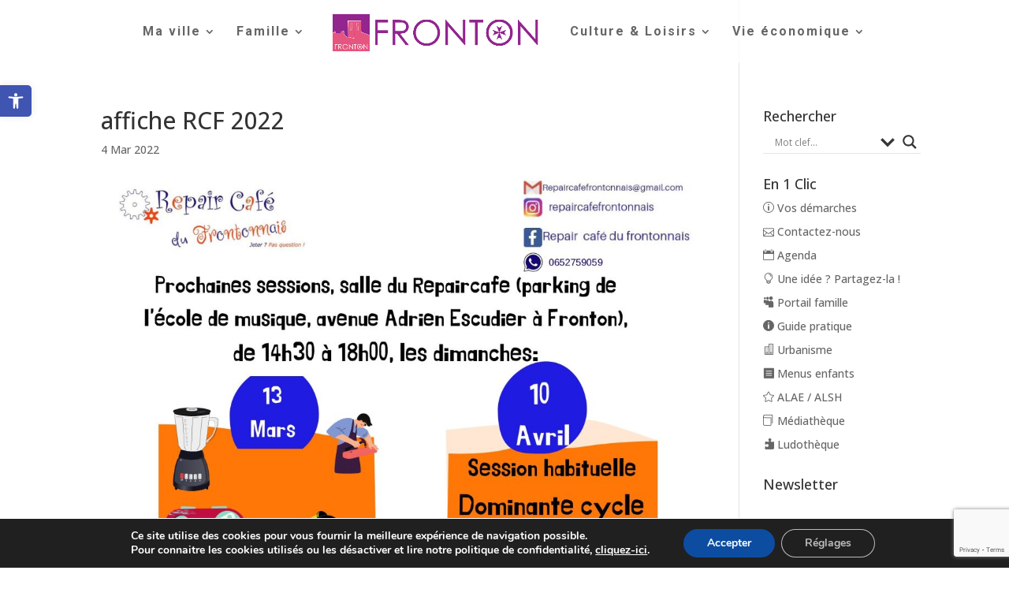

--- FILE ---
content_type: text/html; charset=utf-8
request_url: https://www.google.com/recaptcha/api2/anchor?ar=1&k=6LfO-dcZAAAAADSF8tdfvvRD5J1OlJgGqL7YzQvj&co=aHR0cHM6Ly93d3cubWFpcmllLWZyb250b24uZnI6NDQz&hl=en&v=naPR4A6FAh-yZLuCX253WaZq&size=invisible&anchor-ms=20000&execute-ms=15000&cb=8qfxl27d36gr
body_size: 44934
content:
<!DOCTYPE HTML><html dir="ltr" lang="en"><head><meta http-equiv="Content-Type" content="text/html; charset=UTF-8">
<meta http-equiv="X-UA-Compatible" content="IE=edge">
<title>reCAPTCHA</title>
<style type="text/css">
/* cyrillic-ext */
@font-face {
  font-family: 'Roboto';
  font-style: normal;
  font-weight: 400;
  src: url(//fonts.gstatic.com/s/roboto/v18/KFOmCnqEu92Fr1Mu72xKKTU1Kvnz.woff2) format('woff2');
  unicode-range: U+0460-052F, U+1C80-1C8A, U+20B4, U+2DE0-2DFF, U+A640-A69F, U+FE2E-FE2F;
}
/* cyrillic */
@font-face {
  font-family: 'Roboto';
  font-style: normal;
  font-weight: 400;
  src: url(//fonts.gstatic.com/s/roboto/v18/KFOmCnqEu92Fr1Mu5mxKKTU1Kvnz.woff2) format('woff2');
  unicode-range: U+0301, U+0400-045F, U+0490-0491, U+04B0-04B1, U+2116;
}
/* greek-ext */
@font-face {
  font-family: 'Roboto';
  font-style: normal;
  font-weight: 400;
  src: url(//fonts.gstatic.com/s/roboto/v18/KFOmCnqEu92Fr1Mu7mxKKTU1Kvnz.woff2) format('woff2');
  unicode-range: U+1F00-1FFF;
}
/* greek */
@font-face {
  font-family: 'Roboto';
  font-style: normal;
  font-weight: 400;
  src: url(//fonts.gstatic.com/s/roboto/v18/KFOmCnqEu92Fr1Mu4WxKKTU1Kvnz.woff2) format('woff2');
  unicode-range: U+0370-0377, U+037A-037F, U+0384-038A, U+038C, U+038E-03A1, U+03A3-03FF;
}
/* vietnamese */
@font-face {
  font-family: 'Roboto';
  font-style: normal;
  font-weight: 400;
  src: url(//fonts.gstatic.com/s/roboto/v18/KFOmCnqEu92Fr1Mu7WxKKTU1Kvnz.woff2) format('woff2');
  unicode-range: U+0102-0103, U+0110-0111, U+0128-0129, U+0168-0169, U+01A0-01A1, U+01AF-01B0, U+0300-0301, U+0303-0304, U+0308-0309, U+0323, U+0329, U+1EA0-1EF9, U+20AB;
}
/* latin-ext */
@font-face {
  font-family: 'Roboto';
  font-style: normal;
  font-weight: 400;
  src: url(//fonts.gstatic.com/s/roboto/v18/KFOmCnqEu92Fr1Mu7GxKKTU1Kvnz.woff2) format('woff2');
  unicode-range: U+0100-02BA, U+02BD-02C5, U+02C7-02CC, U+02CE-02D7, U+02DD-02FF, U+0304, U+0308, U+0329, U+1D00-1DBF, U+1E00-1E9F, U+1EF2-1EFF, U+2020, U+20A0-20AB, U+20AD-20C0, U+2113, U+2C60-2C7F, U+A720-A7FF;
}
/* latin */
@font-face {
  font-family: 'Roboto';
  font-style: normal;
  font-weight: 400;
  src: url(//fonts.gstatic.com/s/roboto/v18/KFOmCnqEu92Fr1Mu4mxKKTU1Kg.woff2) format('woff2');
  unicode-range: U+0000-00FF, U+0131, U+0152-0153, U+02BB-02BC, U+02C6, U+02DA, U+02DC, U+0304, U+0308, U+0329, U+2000-206F, U+20AC, U+2122, U+2191, U+2193, U+2212, U+2215, U+FEFF, U+FFFD;
}
/* cyrillic-ext */
@font-face {
  font-family: 'Roboto';
  font-style: normal;
  font-weight: 500;
  src: url(//fonts.gstatic.com/s/roboto/v18/KFOlCnqEu92Fr1MmEU9fCRc4AMP6lbBP.woff2) format('woff2');
  unicode-range: U+0460-052F, U+1C80-1C8A, U+20B4, U+2DE0-2DFF, U+A640-A69F, U+FE2E-FE2F;
}
/* cyrillic */
@font-face {
  font-family: 'Roboto';
  font-style: normal;
  font-weight: 500;
  src: url(//fonts.gstatic.com/s/roboto/v18/KFOlCnqEu92Fr1MmEU9fABc4AMP6lbBP.woff2) format('woff2');
  unicode-range: U+0301, U+0400-045F, U+0490-0491, U+04B0-04B1, U+2116;
}
/* greek-ext */
@font-face {
  font-family: 'Roboto';
  font-style: normal;
  font-weight: 500;
  src: url(//fonts.gstatic.com/s/roboto/v18/KFOlCnqEu92Fr1MmEU9fCBc4AMP6lbBP.woff2) format('woff2');
  unicode-range: U+1F00-1FFF;
}
/* greek */
@font-face {
  font-family: 'Roboto';
  font-style: normal;
  font-weight: 500;
  src: url(//fonts.gstatic.com/s/roboto/v18/KFOlCnqEu92Fr1MmEU9fBxc4AMP6lbBP.woff2) format('woff2');
  unicode-range: U+0370-0377, U+037A-037F, U+0384-038A, U+038C, U+038E-03A1, U+03A3-03FF;
}
/* vietnamese */
@font-face {
  font-family: 'Roboto';
  font-style: normal;
  font-weight: 500;
  src: url(//fonts.gstatic.com/s/roboto/v18/KFOlCnqEu92Fr1MmEU9fCxc4AMP6lbBP.woff2) format('woff2');
  unicode-range: U+0102-0103, U+0110-0111, U+0128-0129, U+0168-0169, U+01A0-01A1, U+01AF-01B0, U+0300-0301, U+0303-0304, U+0308-0309, U+0323, U+0329, U+1EA0-1EF9, U+20AB;
}
/* latin-ext */
@font-face {
  font-family: 'Roboto';
  font-style: normal;
  font-weight: 500;
  src: url(//fonts.gstatic.com/s/roboto/v18/KFOlCnqEu92Fr1MmEU9fChc4AMP6lbBP.woff2) format('woff2');
  unicode-range: U+0100-02BA, U+02BD-02C5, U+02C7-02CC, U+02CE-02D7, U+02DD-02FF, U+0304, U+0308, U+0329, U+1D00-1DBF, U+1E00-1E9F, U+1EF2-1EFF, U+2020, U+20A0-20AB, U+20AD-20C0, U+2113, U+2C60-2C7F, U+A720-A7FF;
}
/* latin */
@font-face {
  font-family: 'Roboto';
  font-style: normal;
  font-weight: 500;
  src: url(//fonts.gstatic.com/s/roboto/v18/KFOlCnqEu92Fr1MmEU9fBBc4AMP6lQ.woff2) format('woff2');
  unicode-range: U+0000-00FF, U+0131, U+0152-0153, U+02BB-02BC, U+02C6, U+02DA, U+02DC, U+0304, U+0308, U+0329, U+2000-206F, U+20AC, U+2122, U+2191, U+2193, U+2212, U+2215, U+FEFF, U+FFFD;
}
/* cyrillic-ext */
@font-face {
  font-family: 'Roboto';
  font-style: normal;
  font-weight: 900;
  src: url(//fonts.gstatic.com/s/roboto/v18/KFOlCnqEu92Fr1MmYUtfCRc4AMP6lbBP.woff2) format('woff2');
  unicode-range: U+0460-052F, U+1C80-1C8A, U+20B4, U+2DE0-2DFF, U+A640-A69F, U+FE2E-FE2F;
}
/* cyrillic */
@font-face {
  font-family: 'Roboto';
  font-style: normal;
  font-weight: 900;
  src: url(//fonts.gstatic.com/s/roboto/v18/KFOlCnqEu92Fr1MmYUtfABc4AMP6lbBP.woff2) format('woff2');
  unicode-range: U+0301, U+0400-045F, U+0490-0491, U+04B0-04B1, U+2116;
}
/* greek-ext */
@font-face {
  font-family: 'Roboto';
  font-style: normal;
  font-weight: 900;
  src: url(//fonts.gstatic.com/s/roboto/v18/KFOlCnqEu92Fr1MmYUtfCBc4AMP6lbBP.woff2) format('woff2');
  unicode-range: U+1F00-1FFF;
}
/* greek */
@font-face {
  font-family: 'Roboto';
  font-style: normal;
  font-weight: 900;
  src: url(//fonts.gstatic.com/s/roboto/v18/KFOlCnqEu92Fr1MmYUtfBxc4AMP6lbBP.woff2) format('woff2');
  unicode-range: U+0370-0377, U+037A-037F, U+0384-038A, U+038C, U+038E-03A1, U+03A3-03FF;
}
/* vietnamese */
@font-face {
  font-family: 'Roboto';
  font-style: normal;
  font-weight: 900;
  src: url(//fonts.gstatic.com/s/roboto/v18/KFOlCnqEu92Fr1MmYUtfCxc4AMP6lbBP.woff2) format('woff2');
  unicode-range: U+0102-0103, U+0110-0111, U+0128-0129, U+0168-0169, U+01A0-01A1, U+01AF-01B0, U+0300-0301, U+0303-0304, U+0308-0309, U+0323, U+0329, U+1EA0-1EF9, U+20AB;
}
/* latin-ext */
@font-face {
  font-family: 'Roboto';
  font-style: normal;
  font-weight: 900;
  src: url(//fonts.gstatic.com/s/roboto/v18/KFOlCnqEu92Fr1MmYUtfChc4AMP6lbBP.woff2) format('woff2');
  unicode-range: U+0100-02BA, U+02BD-02C5, U+02C7-02CC, U+02CE-02D7, U+02DD-02FF, U+0304, U+0308, U+0329, U+1D00-1DBF, U+1E00-1E9F, U+1EF2-1EFF, U+2020, U+20A0-20AB, U+20AD-20C0, U+2113, U+2C60-2C7F, U+A720-A7FF;
}
/* latin */
@font-face {
  font-family: 'Roboto';
  font-style: normal;
  font-weight: 900;
  src: url(//fonts.gstatic.com/s/roboto/v18/KFOlCnqEu92Fr1MmYUtfBBc4AMP6lQ.woff2) format('woff2');
  unicode-range: U+0000-00FF, U+0131, U+0152-0153, U+02BB-02BC, U+02C6, U+02DA, U+02DC, U+0304, U+0308, U+0329, U+2000-206F, U+20AC, U+2122, U+2191, U+2193, U+2212, U+2215, U+FEFF, U+FFFD;
}

</style>
<link rel="stylesheet" type="text/css" href="https://www.gstatic.com/recaptcha/releases/naPR4A6FAh-yZLuCX253WaZq/styles__ltr.css">
<script nonce="K3PtPuQ3aDDwHgDV6mvdfg" type="text/javascript">window['__recaptcha_api'] = 'https://www.google.com/recaptcha/api2/';</script>
<script type="text/javascript" src="https://www.gstatic.com/recaptcha/releases/naPR4A6FAh-yZLuCX253WaZq/recaptcha__en.js" nonce="K3PtPuQ3aDDwHgDV6mvdfg">
      
    </script></head>
<body><div id="rc-anchor-alert" class="rc-anchor-alert"></div>
<input type="hidden" id="recaptcha-token" value="[base64]">
<script type="text/javascript" nonce="K3PtPuQ3aDDwHgDV6mvdfg">
      recaptcha.anchor.Main.init("[\x22ainput\x22,[\x22bgdata\x22,\x22\x22,\[base64]/[base64]/UC5qKyJ+IjoiRToiKStELm1lc3NhZ2UrIjoiK0Quc3RhY2spLnNsaWNlKDAsMjA0OCl9LGx0PWZ1bmN0aW9uKEQsUCl7UC5GLmxlbmd0aD4xMDQ/[base64]/dltQKytdPUY6KEY8MjA0OD92W1ArK109Rj4+NnwxOTI6KChGJjY0NTEyKT09NTUyOTYmJkUrMTxELmxlbmd0aCYmKEQuY2hhckNvZGVBdChFKzEpJjY0NTEyKT09NTYzMjA/[base64]/[base64]/MjU1OlA/NToyKSlyZXR1cm4gZmFsc2U7cmV0dXJuIEYuST0oTSg0NTAsKEQ9KEYuc1k9RSxaKFA/[base64]/[base64]/[base64]/bmV3IGxbSF0oR1swXSk6bj09Mj9uZXcgbFtIXShHWzBdLEdbMV0pOm49PTM/bmV3IGxbSF0oR1swXSxHWzFdLEdbMl0pOm49PTQ/[base64]/[base64]/[base64]/[base64]/[base64]\x22,\[base64]\x22,\x22KMOxPUDDiyFSw4NqwrzDpsKPFlrCgHBZIMOBwqDDlsOhXcO+w4vCnEnDoygFT8KEViFtU8KjY8Kkwp40w6szwpPCkcKnw6LClEgYw5zCkndxVMOowoY4E8KsAlAzTsOCw57Dl8Okw6vCqWLCkMKSwq3Dp1DDhkPDsBHDq8KkPEXDgyLCjwHDkzd/wr1Rwo92wrDDrS0HwqjCtVFPw7vDsxTCk0fCkTDDpMKSw4ofw7jDosKBPgzCrkzDnwdKNWjDuMORwpDCvsOgF8K9w6cnwpbDjwQ3w5HCgVNDbMKDw5fCmMKqEMKKwoI+wqfDkMO/SMKXwqPCvD/CosOrIXZ4GxV9w7zCuwXCgsKAwq5ow43CqcKhwqPCt8KHw4s1KhMUwowGwo1jGAoFa8KyI2XCpwlZc8ONwrgZw5FVwpvCtyLCmsKiMFTDn8KTwrBXw480DsOMwqfCoXZKIcKMwqJ/bGfCpCpcw5/DtzbDnsKbCcKCMMKaF8Olw4Iiwo3ChcOuOMOewoXCiMOXWkUdwoYowpPDh8OBRcOKwrV5wpXDkcKOwqUsa2XCjMKERsOyCsO+SnNDw7VNX201wo3DmcK7wqhcRsK4DMOtEMK1wrDDnnTCiTJNw5zDqsO8w7PDoTvCjkoTw5UmY3bCtyNHbMOdw5hvw5/[base64]/DMOeeFQ3wpTCqkoUw5wewrEvwrHCqCLDp8KKCsKvw7YCVDIbAcORS8KRCnTCpE5Zw7MUQHtzw7zCusKuflDCq3jCp8KQJnTDpMO9TBViE8Kmw73CnDR5w6LDnsKLw6XCjE8lacOofx0RYh0Jw4c/c1ZSYMKyw49xPWhubVnDhcKtw73Cl8K4w6t1Vwguwr/CgjrClijDrcOLwqwZBsOlEVJ3w51QGcKdwpguIcOaw40uwo/Do0zCksOgKcOCX8K7DMKSccKmbcOiwrwJNRLDg0fDrhgCwr97wpI3AH4kHMKPBcORGcOrdsO8ZsO0woPCgV/[base64]/[base64]/[base64]/[base64]/[base64]/wppGXMKaFcOAF8K1wrUtJHlfw53DocKgLcK/w6HCr8O3fW92YsKCw5vDtMKRwrXCtMKHDFvCgcO8wqzCtRLDlnTCnS0iDDjDrsOyw5MPX8KmwqFTDcOBbMO0w4EBT1XCvwzCt3vDqWfCiMOdKz/[base64]/Kx03wqsgQRzCrsKIHQIjBE0ow4/DgR1PT8Kvw6UVw7jCi8OyFFVfw47DjDJ4w7o4K2XCmkwyN8Ovw5F1w4bCocOIWsOMOA/DjEN2wpbCosKlYAJ4w4/CizUBw47CsQXCtMKqwrhKPMOQw6QbScOoN0rDqxUWw4Zsw7MxwrHCij/DksKrPXjDhCvDtzzDswHCuWhQwpI1AlbCjETChH4XJMKiw7PDsMKlCTPCv0J5w5DDlsOpwoF3H1HCr8KGasKNKMOswopoNC/[base64]/CrgEUNifCm8KqwoR/N8KcUlvDpcKyMBdswpRXw43Dlw7CqglLFDLCpsKuDcKmwqYFLiRSAAwOWMKow4F7G8OYPsK5XmF0w5rChcOcwqMrGmDCq0vCoMKqPhJ/WsKrMhrChUjChWlufAYJw77Cp8KLwrzCsV/DmsOHwqIpesK/[base64]/Dvzg2C1gPwp9iDMOKNXPDqcOjw5YPK8K8MMOhwogGwpZVw7pzw5LCvMOedQPCvUfCmMOjcMKGw4Ipw4PCusOgw5/DhCXCsFrDvx0+AcKywq0ZwpMQw41vT8ONQMOEwrzDgcOufg7Cl0TCicO5w4vCgEPChcKhwqlwwrJGwoE7wopwfcODc1vCj8K3R21ONsKVwrRCR38uw4EIwo7DhXQHX8OTwqphw79YLMODccOYworDgMKURXrCpQjCgUTCn8OMPsK2woMzNz/CoDjDuMOTwr/CqMK/wrvCqV7CtsKRwovDq8OJw7XCrsKiAcKYZ00bKhvChcOTw4fDvzJ9WFZ+PMOFZzArwqrDlRbDhMOFwprDi8O3w7rCpDPDpwMow5nCrwfDlWcEw7XDlsKqVMKNw4DDucOLw4BUwqUjw4nCj0MQwpR5w7NSJsKtwqzDhMK/PsKewrfCpS/Ck8Kbwo7CvsKJfFnCl8Ojw6JCw4Njw7Epw7srw77DtU/CgsKKw53DocOyw6vDt8O4w4F4worDoSXDsVAWwozDiSvDhsOqJANndlXDv0HChnEWP1tow67CtcKpwqvDlMKXDsOAXzIyw74hw7ljw7rDrMKNwodSD8OfM1U5FsOYw6w2w5Ucbh5Vw7YVScOdw5kIwqXCpMKOw5E0wqDDgsK3ZcOGOMKNbcKew7/[base64]/woBBXwTCncK6woYZw6BiK8Obw5jDhQQjwpLDlFnDoA9/[base64]/CjBAnN8O7fMOowpjCujciRMKqN8O1wr9IRMOSfTIJAA7CpxopwrPDg8K9wrtJw50vJVpnNTjCmVLDm8Ohw6U8QWFcwrbCuz7DpV5kMDNYQ8O9wrwXKDdCF8Oww4TDgsObTMK1w79nQmAEAcOqw7wlBcKawqjDj8OLJcO8IDZewqfDp27DhMOLBiLCisOtR2trw4bDkX/Dv2XDvnwdwplpw50hw69Aw6fCrD7CtnDDhx4BwqYcw5xTwpLDpcKRwoLDgMO4QUbCvsOpYWlcw7YMwpk4wqkJwro7cF1lw5fDqsOhw5vCjMKTwrs/[base64]/DsEnDtybDuUA6wojCnWPDlTjCtloiw6EIPXt8wqDDmznCgcKxw5zDvAzDpcOOEsOGB8K0w5EgQmJFw4lywrB4aT/DoXvCp2fDlBfCnn7CvMOxAMKaw4k0wrLCjEDCj8KSwoxxwqnDhsO+FThqBMOALcKiwqoDwqI7wokgZ2XDo0LDpsOUUV/Cp8O6RxZRw7NWNcKHw4AUwo18ehFLw47DgS7CoiXDn8OWQcOGJV/[base64]/DtMKsaMOaw4pPw6U8w6bCjMOsw6PCvsK1wojDl8KIw4rChEV8UkLCjsOWQMKRD2FSwqF0wpLCscKRw7zDqTPCscKdwo3ChB9hdlUxHg/[base64]/ZmnDscKMPcOrwr7DgRLDvAhswoTCnMKqwpnCs2PDjybDiMO+GMOBHVwYasKXw4/Dn8ODwqhzw4HCvMOkYMOvwq1owqhDLBHDk8K2wos5QREwwq9YNkXCvjjCoxbCgxl/w5IofcKtwo7DlxJFwoFrKH7DsizCpMKiE39+w78KFcKgwo0oXMOFw44NHwnCsUzDkiN8wqvDlcKlw6c/woV4KR/DkMOTw7TDmzYbwo/CuwrDmcOWAHcCw5NtNMORw690L8OxaMK2eMKywr3CusKrwp0GOMKmw5kOJTXCnyomAFXDklp7ecK7NsOUFBdpw4hHwoPDgsO1ZcORwo/[base64]/DvW4vw504WU0ebETCrDEbA8K9McK+w6xRRsOlw7nCvsOnwoQvYCnCqMKIwojDnMK3RsK/[base64]/djzCpsKAw6zDmwnCiEUrw6vDlhrDgDjCvEZqwo/CqsK/wrwdw7YJbMKTN3vCl8K2HsOpwrHDnxcawofDr8KfARIXW8OyCTgTTMOaWE3DhMKfw7XDgngKF0gOw6LCrsOYw5dIwpHDh0nCpRI7w6HCuRJAwq47dTslMUvCpsKZw6rChcKbw5QKGgnCiStDwplwLcORbMK7w4zClwsPLznCm3rCqH08w48Iw4nDnA1DdGJ/[base64]/[base64]/DmxVFZcKvw5kvw5E/I3XDu8OhDBXDkVJpTMKwOkXDol3ClXXDqDhCJsKgIMKrw53DlMKRw6/Dg8KoacKrw6/[base64]/CmcOxRUgsUx7DqA7CuWxowqFaaMKHVsOkw77CncKoH2fDkcOrwq7Cn8KXw7d+w7VbR8KZwrrChcKCwpbDkHXCkcK7CTpsdyrDlMOMwqwCOGdLwonDqxh9HMKLwrALbsKmH2vCkW7DlFXDsn9LKxLDh8K1wrViPMOUKhzCmcKkOypYwoPDpsKmwq/DkUnDoHRJw6ERdMK+MsODbzocwq/CphzDmsO5eXnDpE9xwqnDoMKCwoINAsOAUkfCm8KWFnXCvEs7QsOqIsKnw5HDksKNRsKTNsOuA2JEwo3Cs8KXwpHDlcKcJjvDsMOnwo90AcK6w6vDscKaw5RMNirCgsKJBx0xTy7CgsOPw4nCq8OsQUocbcOLB8KWw4cPwptCIH/Dt8OIwrACwpXCiUXDlXnDl8K1VMOtUQ0YXcOWwphdw6/DvB7DtsKzdsOCWArDrMO4fsK5w7E5XCoeD0VuXcO8f2TCtsOka8Oqw6bDv8OqEMKEw4FkwozCs8Kmw4sjw544PMOoDyN7w7dEb8Opw6oQwr8Qwq/DpMOcwpfCkivDgMKsVsKTIUl1aWh3QMOVX8O8wolSw4rDgMOVwpzCgcKGwovCvnVcATASOnZjVwFww5LCssKHC8KeSh3CpiHDqsKIwqrDsjrDsMKww4tVLR/[base64]/Cv0J7LS1kOcKKwp1iJMK4wpVUw6htw6PCig5swphnBS7Ci8OoLcOgLCvCohkUIxXDhXHCpcOzSMOUFToHEHfCpsOAwpXDkHzCqhYBw7nCtQvClsOIw6PDusOZD8Ovw7vDqcKhEykEO8KVw7LDoUBuw5/[base64]/d8OLMHnDjW/Ci8OkFcOPwpdcw6vCscORwqLCtQgsHsKVJmTCrUzCi1DCuGLDiEsHwpBAOcK/w57CmsKQw79FO1LCuQMbPVjDl8K9TsKEWx14w7kyQMOcWcOFwrnCqsOXLRPDlcKqwonDqw9qwr7CocOzAcODSsKcPhXCgsOIR8KHXDEFw5QwwrTCpMO1OMOYAcOCwoPDvirChVUdw7PDkgHDviBqwo/ClVQPw75PVWMfwqcxw45/O2vChjzCg8Klw67CmmXCkcKkNMObXk1uIsKMMcOEwrDDlnLCg8OKAcKoLifCjsK1wpjDi8KoDRfDk8O/[base64]/[base64]/DiRx+J3DCvsK5w6BMXMKjwrA6wqIwCsOsaVIHO8OEwrFFenpKwp8ZQcOKw7YBwqN4JcOyTQjDucKew6ETw6fCjsOQTMKcwppODcKkU1rDnVzDkhvCnkB3wpEgByMNPh/DuF8uCsOVw4NYw4bCpsKBwq7CiQhGK8O/TsK8XyNFFcKww7Y2wqvCjDVQwqwow5xuwrDCpjBYDy5wJsKtwpHDgzfCusKUwr3Cgi/[base64]/FcKHEsKtw5TCqMOHwot9YsOGL8KUw4clE2DDksKOX3bCr2xYwrNtw7ZiMVLCuW9Ew4sSRhXCmCTCo8O/w7YDw4hWWsK3LMKTDMOIVMKEwpHDm8ODw6rDokczw5R9MF1dCyxFLMK4esKqccK6Y8OTRiQOw6YmwoPCjMKvQsOhWsOjw4NFEsOqw7YnwoHCusOmwr9aw4s4woTDugUYaSPDl8OUU8KqwpnDpsKIYsKoQ8KWcmTDrsKmw6zDnzxSwrXDhMOjGMO/[base64]/AMOVwqfCusO4wqfDiMKAwrdxHMKww5s5wrHDlThBQWUNUsKKwovDiMOYwpnCu8OfEm9fYldCVcKGwpRNw4sKwqfDpsO2w6XCq0xVw5trwprDjMO4w6DCpsKkCSUUwrMNPzo8wpzDtR5jwqBXwp3Cg8K8wr5KDUE3dMOCw6R7wp5JUjNUJ8Orw7AOQ1Q/[base64]/CkVpSwonDsxfCocKtJh1ZLUnCv8O0fsKQRAfCkijCrsOOwp0rwq/[base64]/CkUc7Rm8tXB7DjRZpwr3Dr8OpLTtjNsOawo5XR8Kew4jDs1M3PnUdWsOFTsO1wo7DpcOlw5cEw5vDgVXDrsKVwol+w4o0w5VeW0zDhHgUw6vCiGzDrcKoXcKbwr8Zwp7CtMK9R8O0esKQwpJjehTCox1oF8KrXMODTsKrwp5TD3XCosK/S8Kdw5fCpMOdwrU1eBRXw6zCvMK5DsOXwogxR1DDkQLCo8OnBcOSWGEMw4XDvMKpw6AlYMOewpxhOMOlw4tGPcKnw5h3SMKRej9rwphsw77CtcK9wq/Cm8KsUcOxwpfCoVRzwr/[base64]/ChknCgUl0NCR+MXJ8fcKvOTx7w4vDusK7ESFLJsKqcTtWwrbCscOawqNEwpfDqCfDr3/Cg8KzHD7DknoDT1tXdgs6woQ3wo/CpULCqsKzwoHCkFEVwrvCo0AQw4DCvysjOT/Ctm7Dp8Kkw7oqw5vCgcOkw7jDq8K4w653YwcXP8KXAnovw6DCl8OJKMOBN8OSA8KzwrPCliQ8eMO8LsOuwpFIwp/Dlj/DqQjDmMO+w4TCm0hdA8KUN25pICTCp8KCwrlMw7HCuMKqBAzCjFQFKcOVwqVFw6wcw7ViwqfDvsOFZHfDqsO7wq3Cil3DkcKXZcOZw691w6jCuCjChcKNJMOGQndfTcKawqvDgRN9a8KEOMOQwrsgGsO/[base64]/DuzjCucKiMlzDusKVfcOndcO3w5HDssOVQgXDvsOpwrDCtMOYNsKewpbDosOkw7V3wpF5IzsZw5loUF4sfn/DjnPDoMOJE8K7XsOLw5AzJsO4CMK2w6otwr/CnsKWw67DtUjDh8OcTcOuTABUazHDusOPOsOSwrnCisKSwrIpwq3Digw5X27CgCkDYFQlEGw1w4MSEsO9wqZIDzPCjxLDtcOuwp1LwrRNOcKRLmrDrAscScKwfi5uw5XCqMKTRMKVQyZ6w55aM1vCg8OnYwTDvhRCwq3CpcKAw6IBw5zDjMKAUcO4dnzCuU/Ci8Oyw5nCmEg/[base64]/DqxzDocOfVAfDpsOHw4vCocK6w4PDrBAOA1gcw4lqw6zDtcKnwq0tO8OHwoTChDoowrDCvwHDngPDv8Kdw5EXw6svSWpWwog0HMK3woBxUmPCvUzCgztTw6d6wqNmP0vDvzvDgsKdwplnK8O4wrrCtMO/eQcCw4BTQjYUw60+OMKmw79+woBEwrIEVcKHdMKlwr55cx9ICVfDtjxqDXrDtcKQUsKUP8OLK8KxBHNIw7sda3nDjUHCgcO/wpLDh8OZwpdrIlLDrsOSA3rDszRsFVgPOMKlTsKQdcOsw5/CswnChcORw7fDkB1APSgJw4TCqsOOdcOuXMKtwocKwprCl8ORfMKGwr4nw5bDnRUHLAV8w5jCtX8qEcOuw7kNwpjCnsO9ajNFL8KuP3bDv2/DmsOWIsKBEhjCocOewp7DiUPCscK/cS8kw61WYhjCmVkywrl5AMKVwoh6OsOwXD/Cp2tswqY4w4TDu3pQwq5wI8KDek3CoTHCn1t4BEp4wpduwqbCl2Nmwq4fw6JqdQPCt8KWPsOGwpfCjGQxeQ1OER7DvMOyw4rDk8KUw4Z/TsOdcU1dwpTDqA9ew4vDgcKqEzLDlMKlwo84DnLCrT5/w7EowofCug0pUcKoQx9ww5oOV8Kcw6taw55GdcOaLMOFw752VQ/DgXnCtcKzBcKtOsKoGsK5w7vCj8KAwp4Tw4fDt3ZUwq7DqknDqjVvw7JMH8KRIXzCmcOGwqTDhcOJScK7TMKeN0sdw6hGwoBUFcO1w4XCkljDmBYEO8KQEcOgwo3CtsKpwqzCnsOOwqXCqsKfVMOCEzoLFMOjN0/DrcKVw5USWG0hMm3CmcKww4fDgmpmw5d4w7IqQgXCk8OFw77CrcK9woR5FMKowqvDhHXDn8KLOz8RwpbDjDUBXcORw6IKw7MaesKCeSkSRFZJw55nwojDvSVTw7XCnMK/E23DpMKww4fDmMO2w4TCucK5wqlQwoV5w5fCu3EbwonDhlEBw5LDmsKlw65Bw6LClE8/[base64]/CsE9zXsOOfMKTbi/Cg8OjHsOdWsKiwqpiw6zDolTCvMKSCsKbWcOFw78vAMOOwrNWwpTDpMKZaFciLMKFw5dldsKbWlrDu8OFwoZbT8Ojw6fCu0PCsT14w6YiwosiKMKAWMKCZhDDoVo/[base64]/DuMKLw5rChBzDhyVeVhDCszJQw5l3w6xpwqHDk1/Dsj3DlcOKCcOQwqxmwpjDnMKDw4zDmTlMQsKhH8Kawq3CncKkd0JxI0HDkmggwq/DpDlkw77CpRfCg1lKw5YVIGrCrsOZwrQDw7zDqEdHHcObAcKIFsKrcR9+S8KqaMOnw7dhXgDCkWfClMKNaHNfGiBIwoQuBsKQw6dDw7nCh218w6/DlDXDgcO+w6DDiTjDvzLDpxh5wr/[base64]/Dh0N2w6rCrcKGTMKfFHEpw4EZG8Kkw5bClMOvwpTCmsOpQ0NoBzBbJngAwpjDqVlaZcOjwp4fw5o/NMKUTMKaNMKPw7bDo8KlNcOGwqjCkcKxw7w6w5glw6YYdcKnfBN2wqPDgsOmwpfCn8OawqvDr3XChV/DkMOLwqNkwrPCksOZZMO8wpleecOMwqfCtAVoXcKSwootwqgZwpHDl8O8woNwRMO8YMKewpHCijzCrnnCiHEhGnh/M0nDh8K3EsKuWH0KDRPDujEjHzpBw4Y/d1/DhHcyexXDtSdLwpctwpxyJsKVQ8OywpHDvcOuQMKxw7VgGykZb8K0wrjDqMOqw7hDw4gEw6/DrsKxXsO3wpoEacKQwqwaw5PClcOcw50cM8KaNMOfI8Onw54Bw6dgw5dXw4jCliwzw4vCmsKbw611DMKUCA/CicKOXA/CkgfDi8K8wq7CsQ4BwrLDgsOdRMOsc8O/wosJWlVVw5zDsMOSwrg9RUfCkcKNwr7CvUgsw7rCrcOTVUvDrsO/Ii7Cu8O5CyDCvXs2wpTClQDDpUVWw4llR8K/dGYkwp3CqsK/wpPDrcOQw7bCs0BHP8Kbw5fCpMKuKA5Qw5jDsUZvw6LDhQ9kw5vDmsO8KGDDm0nCqMKPPH9dw6PCn8OKw4ALwrnCncO4wqRdwrDCssOIK197MAEUBsKlw6rDj0c0w7gDM1/DosOJSMOWPMOeby1HwpnDqx1+w7bCpTDDqsKsw5k2fsO9woB7ZsKeTcKOw4dZw4jDrMOWQwvCrcOcw6rDi8OTw6vCpsKAfGAdw4ACC3PDsMKWw6TCoMK2w6rDmcOuwonCngXDvGpzw6rDpMKSFSpyUi7Ckg0uwonDg8KVwq/DuizCpcK9w4U0wpLCi8Kuw5B5e8OFwprDuWLDkSnDq0l6fkrCsmwzaCYNwpdQXsOdciABZyvDlsOOw6tqwqF4w6zDpiDDonzDosKdw6HCksOqwpctLcKvdsOJdBFyOMO8wrrCrn1HbmTDn8KrBH3DtsKrw7ILw4TDswTCrmXCsk/[base64]/[base64]/CoRIgfDXCtcKgwo/ComXDqUfDt8OIwpjChiLDmT7CoMOIC8KYFcKswqDCo8OKEcKRbsOew7TCkQ/DnUnCuXsOw5fCtcOAIwRXwobDuAQ3w4MTw69KwolKFjUfwooNw6tFeAhueWfDrGvDj8OMWTVJw6EGTifCvX4keMK8F8Okw57CkCrCmMKYwr/Cm8K5WsOMQifCsnJ+w73DrmTDlcO8w4M5wqXDvMKBPA7CtTokwpXDow5/fhnCs8OrwpcKw4jDlANjeMKZw6FNw6vDmMK6w63DlH8Kw4HCtsK0wqxpwpR/GMO4w5/CusKmGsO9B8K8wrzCjcK1w7FUw4bCiMKUw5lPesKrQsOSJcOcw5TCsEDChcOaLSLDlErCs1IRworCt8KrFcKlwpA9woIRI1kRwpgUBcKEw4YyO3Uiwq4uwr3DvmfCm8KfCEAzw5nCjxJFJsOJwrHDpcKHworChEjDvcK6dDhZwr/[base64]/[base64]/wrdGwopUNVHDgMK0woc+PioHa8K2wo7Cj8KYGMOxQcK7wrQca8OKw43CpsK4Ugl2w4vCpixOcjYgw6vCgMODK8OtdzfCr15iwqRmZFXDtMOkw7dYfQNCFsOLwpcdYMK7HcKHwphbw7taZQrCn1RCwqLCoMK2P0Uuw7g/wowBRMKmw57DinbDiMOZcsOkwpzCsEd1IEfCl8OpwrbCh0fDvkEDw7oSEG7ChsOxwrA9SsOwL8KJNllMw73Dl2EKwrIBXyrDlcKGLzVBwp9cwpvCisO3w5JOwoPCjsOVYMKaw6owPwh0HxpETsOQA8K5w4AVw44dw7BPaMOBTw9vBhELw57CsBTDqMO7Li0EVWs/[base64]/ClcOZKF3DtzTCncOow5jCk1ZnBMO/w5TDsyxKL3fDg0gMw684EcOMw6ZCfnrDgMKhcTofw6tBQ8O7w73DmsKROcKQRMOww73Du8KDVQdSwpVCX8KSdsOwwpHDkVDClcOsw5bCqCU5XcOiCj/[base64]/[base64]/Ch005YMKtM3l0w7sDwpV2wpJjw61Yw77DpGYgJsOiwrBcw6VcejYiw4zDrTPDm8O8wpLDpj3Dh8O7w67DsMOXaF9MJBZFPFdeEcO/w5TCnsKdw7lpInYlNcKtwqAFRF3DuldubmjCoiBPG04gw4PDh8KACBtaw4NEw7hzwpXDvlrDp8OjOnbDr8O7w6IlwqpEwrkvw4PDjwJZEMKcacKcwpdZw4w3J8KASSYIe2fCvALDgcO6wpvDjVB1w5HCmn3DsMOeKnvCicK+CMO+w5cVIV/Cp14tSFPDrsKneMOJwp4Lwrp+DwlDw7/CvcKlBMKjwphwwr3CrcKmdMOIUAQCwpE7KsKnwrTChjTCpMOSMsOOTVHCpFtSKMKXwpYqw6TChMO3EQsfMHhOw6BdwpEsDsKRwpg2wqPDsWtawqzCgVdLwq/CjjZaVcOlw4DDvsKFw5rDkCV4FEzCh8OmUBlXZ8KgfSTCjlDDoMOibEnCsi8DAkHDuSLCt8O6wr/DgMKfE1DCkgA5wpfDo2E2wqrCvsOhwoJ+wrrCugFgXQrDgsOTw4VXIMOswoLDm1TDjMO8RybChBZpwq/CnMOmwocnw4JHOcK1OjxZVMKWw7gHZMOIF8O7w6DDucK0w6jDuDMVCMKfdsKADgnChztWwq04w5U2H8Oow6HCigDCij9RW8KhFsK6woASSnBAM3oifcKlw5zCrDvDrMOzwrHCgg5deSYCRBpfwqEVwobDrXxtwpDDo0/DtU3Du8O/WcO8HMKQw71BTT7Cn8Oxd1fDnsOGwrzDkhLDimYXwqrCgBAJwp3CvRHDlMOPwpFBwpDDksKBw4dEwoRRwoBVw68vGMKPE8KcFH/Dp8K0HQATWcKNw4sww6HDqUTCqzp2w4XDuMO8wolnA8KXBHXDqcOWLMOdQw3CsVrDvsKNYC53NyfDn8OcQ1TCncODwqLDhw/CswDDv8Kcwqt2MT8NEMOkVVR8w796wqF0WMK0wqJaWHnCgMOVw43Ds8OBW8O1woISWA7CtwzChcO9acKqw4zDlsKhwqbCo8OvwrTCtnRwwpUBJHvCsjNrUGnDvSvCtsKgw6TDrWYJwqp2w6sCwpkjF8KISMOyMBDDhsKqw4N6CyJyZcONNBA/WcKcwqhLdcK0CcOIdcKeVhjDgGxcKMKVw6Vlw5zDlsK4wonDkcKRdw0BwoRlMcOCwpXDtcKpL8KkGsKuw7I4w7dtwpPCp1DCn8K6TlA2UyTDl0PCgzMmV14gUF/[base64]/Du8OTw7PDlwRFIFJBMMOVP2nDm8K0woFddMKtekIfG8O1TcOIwroxGEAGVsOTSHHDsgLCpsOaw4LCj8OiIMOJwoFKw5fDo8KVFg/CvsKpbsOFe2NxcsOxEHbDsxkaw7HDni/DjU/CiyLDmAjDq2sQwr/[base64]/CnADCs8KnacKLwq3CjCZswonDtnZOQ8K4fm41w7Fcw54MwoNZwq00esKyKMO6fMOzScOwG8OPw7PCrWXChHTCm8KvwovDicK2ciDDqBEew5PCpMO/[base64]/CrWFnwqs3MQw1w4/Cv8Oiw4LCnMOcw7Ezw5fCnTxFw4bDicK8w67DjsOZQA9bP8OXdifCksKbPsK0Ei3ChnMrw4/Ck8KNwp3Do8KFwo84OMOHfybDhsOcwrwww4nCqk7DrMKeH8KeKsOtUsORV0EMw7pwKcO/N3HDnsOIUCzCkFHCnG8Mf8OCw6oiwoZWwqVwwog/woJSw4YDDAkWw51dw7YfVBDDucKEA8KtfMKpOcKzYsO0T0PDgAcSw44fVCnCg8O9AyAMWMKMBBfCksOXNsO/w67DrcO/YwLDhcK+C0/CgsKnw43CjcOrwqYtVsKewrATBQTCnhnCkkbCpsOAdMKzOMOcXktCwpbDiQ19w5PCuQgOQ8OkwpFvDycJw5vDlMKgLMOpMTMGYX7Dt8K2w5hBw7HDgnLCqFPCmR7DiTxxwqXCs8O+w7kwBMO/w6HCgcK/[base64]/XELChMK7wq8pw5Z9bVZuYMKiw78xw50wwp8Sd8K1wpwvwrNBE8O4IcOxwr4Nwr/Cq0bClsKUw5DCtsOyOTwEXcKrRCbCtcK3woBvwpjChMOwHcKwwoDCqcKSwoomQ8Kvw5ssWDbDlDkbIMK2w4jDo8OYw6Q3RUzDvSXDmcOhAVPDjTtRRcKNAGzDj8OFccKNNMOdwpNqY8Obw47CoMOawr/DrTNPMSvDsCAIw5ZDw7kCTMKYwpzCrsK0w4Yzw5fDvwVfw5nCj8KHwqrDsUgpwoRAwoV9FsKnw7HCkwvCpXjCm8O4ccKVwp/DrcKALsOVw7PCj8OcwrEZw6NCC2/CrMKbVDktwqvCicOxw5rDs8K8w5sNwqnDmMOYwqYqw5jCt8Oow6bCssOtdg4PYgPDvsKWWcK6ayjDjCU7LX/CrkFGw6bCtgvCtcORw4Ejw70iUH5JRcK0w7gLCXVUworClm08w67Dg8KKbQFiw7kKwojDicKLEMOyw4jCiVIbwp/Cg8OKKiLDkcKvw6jDp2kZNVVcw6ZfNsKDSgXCsArDlMKAF8OZG8Oywo3CljzCo8O3N8Ktwr3DuMOFJsKewqwww6/[base64]/Cqm9EZ8KxwobDlGpNM8O1T2M1EsOvEAQPw53CicKdFzvDg8OAwqLDmwk7wq/DosOrwrFLw7LDocOuJMOQF39NwpLCsxLDv10xwozCjzpKwq/DkMKqX0UAD8OCHDdtX3rDisKJZcKYwp3CnsOjMH1iwod/IsKTUsOYKsKVCcKwPcOYw7/DhcOgFSTClRV+wp/[base64]/CiRghTMKuMsO4X8O8w6vDuFI+P1TCj8OnwrkJw74BwrXCtsKEwodkZUwkBsKmfMKwwpNrw6xmwoMzZMKtwo1Kw5hKwqUvw77Cp8OnJ8OhUiczw5vCs8KEKcK1ERDCksOKw5/DgMKOw6YAC8KRwrXCoADDlsOvwo3Dp8O3W8KMwobCssO9B8KswrTDpcOefcOiwrAoMcOzwonCqcOIVsOdAcOPDHfDokoTw54swrPCpcKGIcKhw4LDm3B/woPCksK2wrJNShPCpsOwbsK6wobCvnTCrTskwoAKwoAhw5IwORrDkUgQwrPCh8K0Q8KbM3/ChcK9wo0Nw5DDvwJPw7VDYQDCqVDDgyNEwrxGwrpbw4dGXk3Cl8K5wrM7Tw9RCVQEeEdrbMOvdgMWw75/[base64]/F11dw4VLw6YWw4QWwqwIV2fCsTPDlgPChksVecOtTR4ZwocEwp3Dsw7DtMO+wpBaEcK/SyLCgALCkMKlCEvCoWfDqD4uSMOCQGQlSHHCi8Oww6kvwoAoesOlw4TCs0fDh8Osw4Yzwr7Cl3jDtgxjbBXCqk41V8K/F8KIIcOVfsKyZsOFDnXCp8O7AcOwwoLDmcKCH8O1w6FaJWrCoV/[base64]/[base64]/[base64]/CkCBDwqvCvsObcyXCoSkVbDkkw5IMBsKcU1cpw4d9wrvDisO/c8OBSMKkbEPDrsOrQG/CgsKaMykdP8Klw4DCuHrDtm81F8KuYm/CucKbVAYyT8O3w4fDtsOYHkNFwpfDnj/DtcKKwofCqcOYwo0/wrTClkI+w5JxwqNuw6UfeCjDq8K1wqI1wpdVMm01w4g/GcOVw4nDvAFFYMOiDsK0C8K4w7vDtMOKCcKgKsKuw6XCuT/DnALCvCPClMKXwr/[base64]/DtWHCncKZcsKZNwhXwqnDm2rClklGwrXCg8OLNcORJMOlwpLDvcORX0wHFFrCqMOlOy/[base64]/DgSrDrT7DgwPChX7ClR1iY1kPXEwqwqfDo8OVw69yVcK4Q8Kqw7bDgkLCtMKIwq8YHMK/eg5Yw4Qiw6NYNsO8PRA+w6M0D8KyTcKnXQfCgjlfVsOrHV/DtihPEcO2asOywrFMEMKiZMO8d8KZw5AzTVM9TiHDrmDCijHCrENSUETDo8K2w6rDtcOcOkjDpxTCn8ONw7nDsQ/Dm8OZw7NmYR3CundzEH7CkcKJMEYjw6fCpsKCd09IbcO1SEnDvcKGXX/DksKewqpzM2dGNcOTPcKVTRBnKUDDlX/CmnoLw4XDisOSwrJGSgjCilZeDcKuw4TCqBfCskLCmMKbXsKJwqgTNMKoJW57wrJgCsKaNEB/wrfDlzc2fmQFw5PDqB19wpoVw59DJ3YADcK5wr8+wp53X8KbwoUECMK+X8KkFDjCtcOXOQ1Mw4XCvsOjZjIfPSvDlMKzw7RnEgs6w4gzwqfDjsK+c8Ohw6ssw7jDgljDicKLwrHDpsO4ecOcX8Onwp7DqcKFU8KnTMKEwqTChhzDnGLCi2IIDzXDjcOGwq/[base64]/CsMOpwqZeXsKfPsODw4wDw77ClzHDgsOxw5XDmsOHw4xiw7nDhcOiMjtRwozCmsOZw7hvV8KJRHoWw6o6MXPDtMOdwpNtQMO/ZT5Qw5PDu3hxfndaDcOSwqXDn0RMw6ZrV8OiI8K/wr3DiFzCkADCusOmWMOBSjPCo8KkwqDDuUIqwrQOw7MHB8O1woM2RErCsQwKCQ5MX8OYwrDClQs3VGQvwqbCjcKsU8OTwozDjUDDlW7ChsOhwqA5exR3w617FMKFF8O+w7/DtH4WUsKzwpFjM8Olw6vDjj7Dsm/Cr1QZb8OSw5Qxwo5zwoMidkHCjsKzTz1zSMKXVm11wpMVTSnClMKKwq1CYcOnwqVkwp7DrcOuwptqw5fCpRbCs8OZwoUbw5LDnsKawrhSwp8CA8KJGcOGSSV3wp3CosOQw6LDlA\\u003d\\u003d\x22],null,[\x22conf\x22,null,\x226LfO-dcZAAAAADSF8tdfvvRD5J1OlJgGqL7YzQvj\x22,0,null,null,null,0,[21,125,63,73,95,87,41,43,42,83,102,105,109,121],[7241176,655],0,null,null,null,null,0,null,0,null,700,1,null,0,\[base64]/tzcYADoGZWF6dTZkEg4Iiv2INxgAOgVNZklJNBoZCAMSFR0U8JfjNw7/vqUGGcSdCRmc4owCGQ\\u003d\\u003d\x22,0,1,null,null,1,null,0,1],\x22https://www.mairie-fronton.fr:443\x22,null,[3,1,1],null,null,null,1,3600,[\x22https://www.google.com/intl/en/policies/privacy/\x22,\x22https://www.google.com/intl/en/policies/terms/\x22],\x2265vc30H1imxOogDc3DmqnC2q+XYOa//yBmddpWRd2PY\\u003d\x22,1,0,null,1,1762696232506,0,0,[165,43,100,135],null,[202,187,164],\x22RC-UuedH8Vnpn8Yqw\x22,null,null,null,null,null,\x220dAFcWeA6JE6JRuYFvmM_ok-B8jgAwpqF_vYI99C0nHt0znmWFpGP0ub8wrT31O-ZKBRAxrSSetbnX5rZ10pX5HCJuvIvr7gAJ0w\x22,1762779032313]");
    </script></body></html>

--- FILE ---
content_type: text/css
request_url: https://www.mairie-fronton.fr/wp-content/themes/Divi-child/style.css?ver=4.27.4
body_size: -7
content:
/*
Theme Name:Divi child
Template:Divi
*/
@import url("../Divi/style.css");